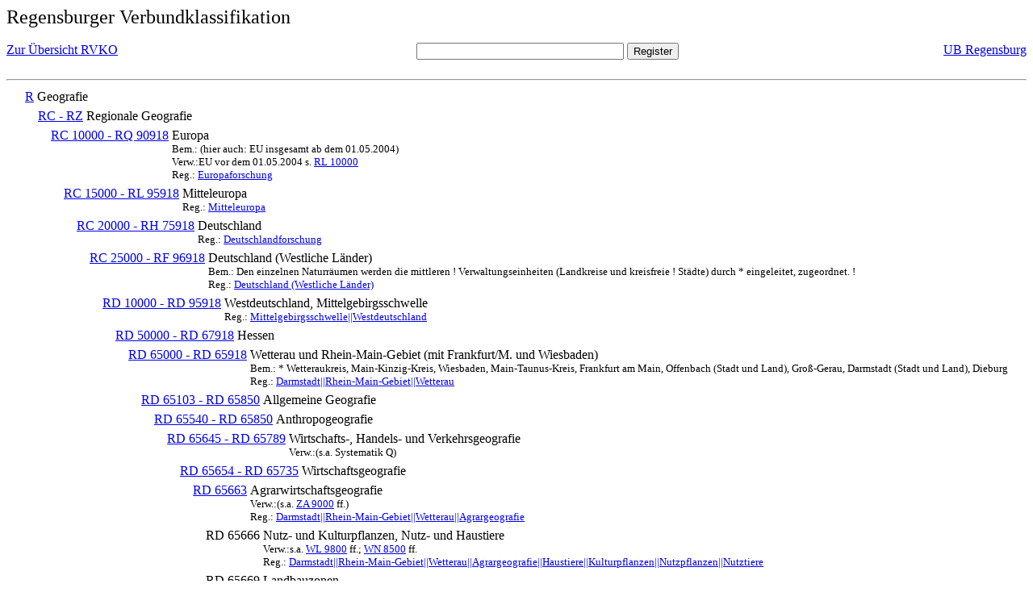

--- FILE ---
content_type: text/html; charset=UTF-8
request_url: https://rvk.uni-regensburg.de/rvko_simple/mynot.php?nt_in=RD+65666
body_size: 2236
content:
<HTML>
<HEAD>





<META  http-equiv="Content-Type" content="text/html; charset=utf-8">
<TITLE> RVKO -- einfache WWW-Version </TITLE>
</HEAD> 
<BODY>
  <font size=+2>  Regensburger Verbundklassifikation 
  </font><br> <br> 
  <TABLE BORDER = "0" CELLSPACING = "0" CELLPADDING = "0" WIDTH = "100%">
   <TR>
    <TD VALIGN = "TOP">
     <A HREF = "mynot.php"> Zur &Uuml;bersicht RVKO </A>
    </TD>
    <TD ALIGN = "CENTER">
     <FORM ACTION = "gesamt_register.php#0" METHOD = "POST" accept-charset="UTF-8">
      <INPUT TYPE = "TEXT" NAME = "letters" SIZE = "30">
      <INPUT TYPE = "SUBMIT" VALUE = "Register">
     </FORM>
    </TD>
    <TD ALIGN = "RIGHT" VALIGN = "TOP">
     <A HREF = "http://www.bibliothek.uni-regensburg.de">UB Regensburg</A>
    </TD>
   </TR>
  </TABLE>
  <hr>
<table><tr><td><A NAME="R">&#160;&#160;&#160;&#160;</A></td>
<td valign=top><A HREF = "mynot.php?nt_in=R#R">R</A></td><td> Geografie</td></tr></table>
<table><tr><td><A NAME="RCRZ">&#160;&#160;&#160;&#160;&#160;&#160;&#160;&#160;</A></td>
<td valign=top><A HREF = "mynot.php?nt_in=RC+-+RZ#RCRZ">RC - RZ</A></td><td> Regionale Geografie</td></tr></table>
<table><tr><td><A NAME="RC10000RQ90918">&#160;&#160;&#160;&#160;&#160;&#160;&#160;&#160;&#160;&#160;&#160;&#160;</A></td>
<td valign=top><A HREF = "mynot.php?nt_in=RC+10000+-+RQ+90918#RC10000RQ90918">RC 10000 - RQ 90918</A></td><td> Europa<br>
<font size=-1> Bem.: (hier auch: EU insgesamt ab dem 01.05.2004) </font><br>
<font size=-1> Verw.:EU vor dem 01.05.2004 s. <A HREF="mynot.php?nt_in=RL+10000#RL10000">RL&nbsp;10000</A> </font><br>
<font size=-1> Reg.: <A HREF="gesamt_register.php?letters=Europaforschung#0">Europaforschung</A>
 </font></td></tr></table>
<table><tr><td><A NAME="RC15000RL95918">&#160;&#160;&#160;&#160;&#160;&#160;&#160;&#160;&#160;&#160;&#160;&#160;&#160;&#160;&#160;&#160;</A></td>
<td valign=top><A HREF = "mynot.php?nt_in=RC+15000+-+RL+95918#RC15000RL95918">RC 15000 - RL 95918</A></td><td> Mitteleuropa<br>
<font size=-1> Reg.: <A HREF="gesamt_register.php?letters=Mitteleuropa#0">Mitteleuropa</A>
 </font></td></tr></table>
<table><tr><td><A NAME="RC20000RH75918">&#160;&#160;&#160;&#160;&#160;&#160;&#160;&#160;&#160;&#160;&#160;&#160;&#160;&#160;&#160;&#160;&#160;&#160;&#160;&#160;</A></td>
<td valign=top><A HREF = "mynot.php?nt_in=RC+20000+-+RH+75918#RC20000RH75918">RC 20000 - RH 75918</A></td><td> Deutschland<br>
<font size=-1> Reg.: <A HREF="gesamt_register.php?letters=Deutschlandforschung#0">Deutschlandforschung</A>
 </font></td></tr></table>
<table><tr><td><A NAME="RC25000RF96918">&#160;&#160;&#160;&#160;&#160;&#160;&#160;&#160;&#160;&#160;&#160;&#160;&#160;&#160;&#160;&#160;&#160;&#160;&#160;&#160;&#160;&#160;&#160;&#160;</A></td>
<td valign=top><A HREF = "mynot.php?nt_in=RC+25000+-+RF+96918#RC25000RF96918">RC 25000 - RF 96918</A></td><td> Deutschland (Westliche L&auml;nder)<br>
<font size=-1> Bem.: Den einzelnen Naturr&auml;umen werden die mittleren ! Verwaltungseinheiten (Landkreise und kreisfreie ! St&auml;dte) durch * eingeleitet, zugeordnet. ! </font><br>
<font size=-1> Reg.: <A HREF="gesamt_register.php?letters=Deutschland+%28Westliche+L%C3%A4nder%29#0">Deutschland (Westliche L&auml;nder)</A>
 </font></td></tr></table>
<table><tr><td><A NAME="RD10000RD95918">&#160;&#160;&#160;&#160;&#160;&#160;&#160;&#160;&#160;&#160;&#160;&#160;&#160;&#160;&#160;&#160;&#160;&#160;&#160;&#160;&#160;&#160;&#160;&#160;&#160;&#160;&#160;&#160;</A></td>
<td valign=top><A HREF = "mynot.php?nt_in=RD+10000+-+RD+95918#RD10000RD95918">RD 10000 - RD 95918</A></td><td> Westdeutschland, Mittelgebirgsschwelle<br>
<font size=-1> Reg.: <A HREF="gesamt_register.php?letters=Mittelgebirgsschwelle%7C%7CWestdeutschland#0">Mittelgebirgsschwelle||Westdeutschland</A>
 </font></td></tr></table>
<table><tr><td><A NAME="RD50000RD67918">&#160;&#160;&#160;&#160;&#160;&#160;&#160;&#160;&#160;&#160;&#160;&#160;&#160;&#160;&#160;&#160;&#160;&#160;&#160;&#160;&#160;&#160;&#160;&#160;&#160;&#160;&#160;&#160;&#160;&#160;&#160;&#160;</A></td>
<td valign=top><A HREF = "mynot.php?nt_in=RD+50000+-+RD+67918#RD50000RD67918">RD 50000 - RD 67918</A></td><td> Hessen</td></tr></table>
<table><tr><td><A NAME="RD65000RD65918">&#160;&#160;&#160;&#160;&#160;&#160;&#160;&#160;&#160;&#160;&#160;&#160;&#160;&#160;&#160;&#160;&#160;&#160;&#160;&#160;&#160;&#160;&#160;&#160;&#160;&#160;&#160;&#160;&#160;&#160;&#160;&#160;&#160;&#160;&#160;&#160;</A></td>
<td valign=top><A HREF = "mynot.php?nt_in=RD+65000+-+RD+65918#RD65000RD65918">RD 65000 - RD 65918</A></td><td> Wetterau und Rhein-Main-Gebiet (mit Frankfurt/M. und Wiesbaden)<br>
<font size=-1> Bem.: * Wetteraukreis, Main-Kinzig-Kreis, Wiesbaden, Main-Taunus-Kreis, Frankfurt am Main, Offenbach (Stadt und Land), Gro&szlig;-Gerau, Darmstadt (Stadt und Land), Dieburg </font><br>
<font size=-1> Reg.: <A HREF="gesamt_register.php?letters=Darmstadt%7C%7CRhein-Main-Gebiet%7C%7CWetterau#0">Darmstadt||Rhein-Main-Gebiet||Wetterau</A>
 </font></td></tr></table>
<table><tr><td><A NAME="RD65103RD65850">&#160;&#160;&#160;&#160;&#160;&#160;&#160;&#160;&#160;&#160;&#160;&#160;&#160;&#160;&#160;&#160;&#160;&#160;&#160;&#160;&#160;&#160;&#160;&#160;&#160;&#160;&#160;&#160;&#160;&#160;&#160;&#160;&#160;&#160;&#160;&#160;&#160;&#160;&#160;&#160;</A></td>
<td valign=top><A HREF = "mynot.php?nt_in=RD+65103+-+RD+65850#RD65103RD65850">RD 65103 - RD 65850</A></td><td> Allgemeine Geografie</td></tr></table>
<table><tr><td><A NAME="RD65540RD65850">&#160;&#160;&#160;&#160;&#160;&#160;&#160;&#160;&#160;&#160;&#160;&#160;&#160;&#160;&#160;&#160;&#160;&#160;&#160;&#160;&#160;&#160;&#160;&#160;&#160;&#160;&#160;&#160;&#160;&#160;&#160;&#160;&#160;&#160;&#160;&#160;&#160;&#160;&#160;&#160;&#160;&#160;&#160;&#160;</A></td>
<td valign=top><A HREF = "mynot.php?nt_in=RD+65540+-+RD+65850#RD65540RD65850">RD 65540 - RD 65850</A></td><td> Anthropogeografie</td></tr></table>
<table><tr><td><A NAME="RD65645RD65789">&#160;&#160;&#160;&#160;&#160;&#160;&#160;&#160;&#160;&#160;&#160;&#160;&#160;&#160;&#160;&#160;&#160;&#160;&#160;&#160;&#160;&#160;&#160;&#160;&#160;&#160;&#160;&#160;&#160;&#160;&#160;&#160;&#160;&#160;&#160;&#160;&#160;&#160;&#160;&#160;&#160;&#160;&#160;&#160;&#160;&#160;&#160;&#160;</A></td>
<td valign=top><A HREF = "mynot.php?nt_in=RD+65645+-+RD+65789#RD65645RD65789">RD 65645 - RD 65789</A></td><td> Wirtschafts-, Handels- und Verkehrsgeografie<br>
<font size=-1> Verw.:(s.a. Systematik Q) </font></td></tr></table>
<table><tr><td><A NAME="RD65654RD65735">&#160;&#160;&#160;&#160;&#160;&#160;&#160;&#160;&#160;&#160;&#160;&#160;&#160;&#160;&#160;&#160;&#160;&#160;&#160;&#160;&#160;&#160;&#160;&#160;&#160;&#160;&#160;&#160;&#160;&#160;&#160;&#160;&#160;&#160;&#160;&#160;&#160;&#160;&#160;&#160;&#160;&#160;&#160;&#160;&#160;&#160;&#160;&#160;&#160;&#160;&#160;&#160;</A></td>
<td valign=top><A HREF = "mynot.php?nt_in=RD+65654+-+RD+65735#RD65654RD65735">RD 65654 - RD 65735</A></td><td> Wirtschaftsgeografie</td></tr></table>
<table><tr><td><A NAME="RD65663">&#160;&#160;&#160;&#160;&#160;&#160;&#160;&#160;&#160;&#160;&#160;&#160;&#160;&#160;&#160;&#160;&#160;&#160;&#160;&#160;&#160;&#160;&#160;&#160;&#160;&#160;&#160;&#160;&#160;&#160;&#160;&#160;&#160;&#160;&#160;&#160;&#160;&#160;&#160;&#160;&#160;&#160;&#160;&#160;&#160;&#160;&#160;&#160;&#160;&#160;&#160;&#160;&#160;&#160;&#160;&#160;</A></td>
<td valign=top><A HREF = "mynot.php?nt_in=RD+65663#RD65663">RD 65663</A></td><td> Agrarwirtschaftsgeografie<br>
<font size=-1> Verw.:(s.a. <A HREF="mynot.php?nt_in=ZA+9000#ZA9000">ZA&nbsp;9000</A> ff.) </font><br>
<font size=-1> Reg.: <A HREF="gesamt_register.php?letters=Darmstadt%7C%7CRhein-Main-Gebiet%7C%7CWetterau%7C%7CAgrargeografie#0">Darmstadt||Rhein-Main-Gebiet||Wetterau||Agrargeografie</A>
 </font></td></tr></table>
<table><tr><td><A NAME="RD65666">&#160;&#160;&#160;&#160;&#160;&#160;&#160;&#160;&#160;&#160;&#160;&#160;&#160;&#160;&#160;&#160;&#160;&#160;&#160;&#160;&#160;&#160;&#160;&#160;&#160;&#160;&#160;&#160;&#160;&#160;&#160;&#160;&#160;&#160;&#160;&#160;&#160;&#160;&#160;&#160;&#160;&#160;&#160;&#160;&#160;&#160;&#160;&#160;&#160;&#160;&#160;&#160;&#160;&#160;&#160;&#160;&#160;&#160;&#160;&#160;</A></td>
<td valign=top>RD 65666</td><td> Nutz- und Kulturpflanzen, Nutz- und Haustiere<br>
<font size=-1> Verw.:s.a. <A HREF="mynot.php?nt_in=WL+9800#WL9800">WL&nbsp;9800</A> ff.; <A HREF="mynot.php?nt_in=WN+8500#WN8500">WN&nbsp;8500</A> ff. </font><br>
<font size=-1> Reg.: <A HREF="gesamt_register.php?letters=Darmstadt%7C%7CRhein-Main-Gebiet%7C%7CWetterau%7C%7CAgrargeografie%7C%7CHaustiere%7C%7CKulturpflanzen%7C%7CNutzpflanzen%7C%7CNutztiere#0">Darmstadt||Rhein-Main-Gebiet||Wetterau||Agrargeografie||Haustiere||Kulturpflanzen||Nutzpflanzen||Nutztiere</A>
 </font></td></tr></table>
<table><tr><td><A NAME="RD65669">&#160;&#160;&#160;&#160;&#160;&#160;&#160;&#160;&#160;&#160;&#160;&#160;&#160;&#160;&#160;&#160;&#160;&#160;&#160;&#160;&#160;&#160;&#160;&#160;&#160;&#160;&#160;&#160;&#160;&#160;&#160;&#160;&#160;&#160;&#160;&#160;&#160;&#160;&#160;&#160;&#160;&#160;&#160;&#160;&#160;&#160;&#160;&#160;&#160;&#160;&#160;&#160;&#160;&#160;&#160;&#160;&#160;&#160;&#160;&#160;</A></td>
<td valign=top>RD 65669</td><td> Landbauzonen<br>
<font size=-1> Reg.: <A HREF="gesamt_register.php?letters=Darmstadt%7C%7CRhein-Main-Gebiet%7C%7CWetterau%7C%7CLandbau#0">Darmstadt||Rhein-Main-Gebiet||Wetterau||Landbau</A>
 </font></td></tr></table>
<table><tr><td><A NAME="RD65672">&#160;&#160;&#160;&#160;&#160;&#160;&#160;&#160;&#160;&#160;&#160;&#160;&#160;&#160;&#160;&#160;&#160;&#160;&#160;&#160;&#160;&#160;&#160;&#160;&#160;&#160;&#160;&#160;&#160;&#160;&#160;&#160;&#160;&#160;&#160;&#160;&#160;&#160;&#160;&#160;&#160;&#160;&#160;&#160;&#160;&#160;&#160;&#160;&#160;&#160;&#160;&#160;&#160;&#160;&#160;&#160;&#160;&#160;&#160;&#160;</A></td>
<td valign=top>RD 65672</td><td> Anbaumethoden, Bodenerhaltung, Landeskulturbau, Be- und Entw&auml;sserung<br>
<font size=-1> Verw.:s.a. <A HREF="mynot.php?nt_in=AR+18000#AR18000">AR&nbsp;18000</A> ff. ; <A HREF="mynot.php?nt_in=ZI+6700#ZI6700">ZI&nbsp;6700</A> </font><br>
<font size=-1> Reg.: <A HREF="gesamt_register.php?letters=Darmstadt%7C%7CRhein-Main-Gebiet%7C%7CWetterau%7C%7CAnbautechnik%7C%7CBew%C3%A4sserung%7C%7CBodenschutz%7C%7CEntw%C3%A4sserung+%3CBauwesen%3E#0">Darmstadt||Rhein-Main-Gebiet||Wetterau||Anbautechnik||Bew&auml;sserung||Bodenschutz||Entw&auml;sserung &lt;Bauwesen&gt;</A>
 </font></td></tr></table>
<table><tr><td><A NAME="RD65675">&#160;&#160;&#160;&#160;&#160;&#160;&#160;&#160;&#160;&#160;&#160;&#160;&#160;&#160;&#160;&#160;&#160;&#160;&#160;&#160;&#160;&#160;&#160;&#160;&#160;&#160;&#160;&#160;&#160;&#160;&#160;&#160;&#160;&#160;&#160;&#160;&#160;&#160;&#160;&#160;&#160;&#160;&#160;&#160;&#160;&#160;&#160;&#160;&#160;&#160;&#160;&#160;&#160;&#160;&#160;&#160;&#160;&#160;&#160;&#160;</A></td>
<td valign=top>RD 65675</td><td> Besitzverh&auml;ltnisse und Betriebsformen<br>
<font size=-1> Reg.: <A HREF="gesamt_register.php?letters=Darmstadt%7C%7CRhein-Main-Gebiet%7C%7CWetterau%7C%7CBesitz%7C%7CBetriebsform%7C%7CLandwirtschaftlicher+Betrieb#0">Darmstadt||Rhein-Main-Gebiet||Wetterau||Besitz||Betriebsform||Landwirtschaftlicher Betrieb</A>
 </font></td></tr></table>
<table><tr><td><A NAME="RD65678">&#160;&#160;&#160;&#160;&#160;&#160;&#160;&#160;&#160;&#160;&#160;&#160;&#160;&#160;&#160;&#160;&#160;&#160;&#160;&#160;&#160;&#160;&#160;&#160;&#160;&#160;&#160;&#160;&#160;&#160;&#160;&#160;&#160;&#160;&#160;&#160;&#160;&#160;&#160;&#160;&#160;&#160;&#160;&#160;&#160;&#160;&#160;&#160;&#160;&#160;&#160;&#160;&#160;&#160;&#160;&#160;&#160;&#160;&#160;&#160;</A></td>
<td valign=top>RD 65678</td><td> Flurbereinigung und Agrarstrukturverbesserung<br>
<font size=-1> Reg.: <A HREF="gesamt_register.php?letters=Darmstadt%7C%7CRhein-Main-Gebiet%7C%7CWetterau%7C%7CAgrarstruktur%7C%7CFlurbereinigung#0">Darmstadt||Rhein-Main-Gebiet||Wetterau||Agrarstruktur||Flurbereinigung</A>
 </font></td></tr></table>
<table><tr><td><A NAME="RD65681">&#160;&#160;&#160;&#160;&#160;&#160;&#160;&#160;&#160;&#160;&#160;&#160;&#160;&#160;&#160;&#160;&#160;&#160;&#160;&#160;&#160;&#160;&#160;&#160;&#160;&#160;&#160;&#160;&#160;&#160;&#160;&#160;&#160;&#160;&#160;&#160;&#160;&#160;&#160;&#160;&#160;&#160;&#160;&#160;&#160;&#160;&#160;&#160;&#160;&#160;&#160;&#160;&#160;&#160;&#160;&#160;&#160;&#160;&#160;&#160;</A></td>
<td valign=top>RD 65681</td><td> Marktorientierung und Absatz<br>
<font size=-1> Reg.: <A HREF="gesamt_register.php?letters=Darmstadt%7C%7CRhein-Main-Gebiet%7C%7CWetterau%7C%7CAbsatz%7C%7CAgrarmarkt%7C%7CAgrarprodukt#0">Darmstadt||Rhein-Main-Gebiet||Wetterau||Absatz||Agrarmarkt||Agrarprodukt</A>
 </font></td></tr></table>
  <hr>
  <TABLE WIDTH = "100%">
   <TR>
    <TD>
     &copy; <A HREF = "https://www.bibliothek.uni-regensburg.de">Universit&auml;tsbibliothek Regensburg</A>, 
     realisiert von Sepp Kuffer
    </TD>
    <TD>
    </TD>
   </TR>
  </TABLE>
 </BODY>
</HTML>

